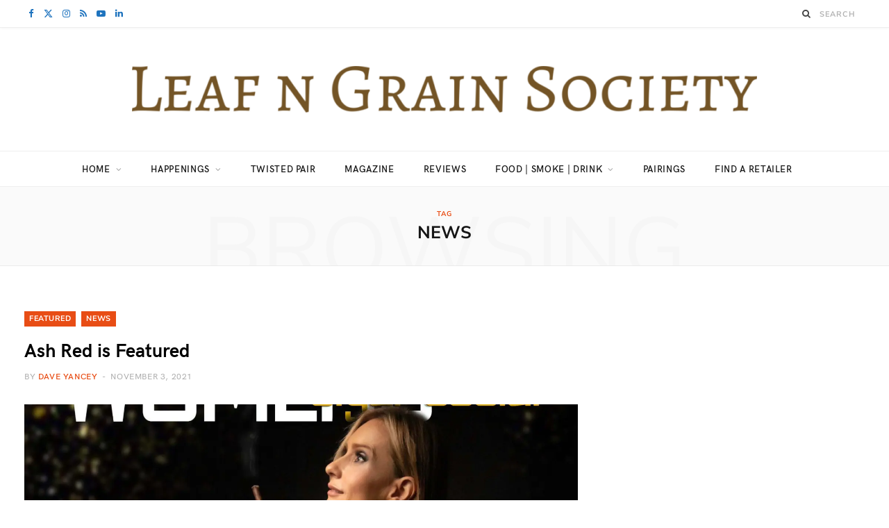

--- FILE ---
content_type: text/html; charset=utf-8
request_url: https://www.google.com/recaptcha/api2/aframe
body_size: 267
content:
<!DOCTYPE HTML><html><head><meta http-equiv="content-type" content="text/html; charset=UTF-8"></head><body><script nonce="0OqvWLvXRhHlS2DfUNsMTg">/** Anti-fraud and anti-abuse applications only. See google.com/recaptcha */ try{var clients={'sodar':'https://pagead2.googlesyndication.com/pagead/sodar?'};window.addEventListener("message",function(a){try{if(a.source===window.parent){var b=JSON.parse(a.data);var c=clients[b['id']];if(c){var d=document.createElement('img');d.src=c+b['params']+'&rc='+(localStorage.getItem("rc::a")?sessionStorage.getItem("rc::b"):"");window.document.body.appendChild(d);sessionStorage.setItem("rc::e",parseInt(sessionStorage.getItem("rc::e")||0)+1);localStorage.setItem("rc::h",'1765575280295');}}}catch(b){}});window.parent.postMessage("_grecaptcha_ready", "*");}catch(b){}</script></body></html>